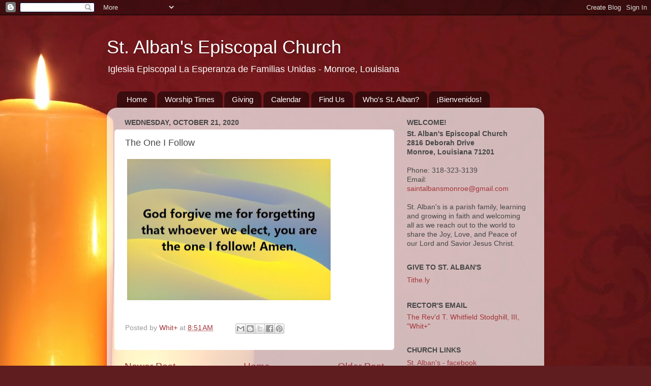

--- FILE ---
content_type: text/html; charset=UTF-8
request_url: http://www.saintalbansepiscopal.org/b/stats?style=WHITE_TRANSPARENT&timeRange=ALL_TIME&token=APq4FmBdvRqPD7CgJa1qwFrkSCY6-jYiRe-KKXRce2gmBaFfyU-oDpKWSIhHMRdwVhLd7aDGQsj1CuY22TX25TyHYyHW5PWOcw
body_size: 262
content:
{"total":1141477,"sparklineOptions":{"backgroundColor":{"fillOpacity":0.1,"fill":"#ffffff"},"series":[{"areaOpacity":0.3,"color":"#fff"}]},"sparklineData":[[0,6],[1,8],[2,11],[3,8],[4,12],[5,12],[6,11],[7,63],[8,48],[9,27],[10,13],[11,61],[12,22],[13,19],[14,15],[15,100],[16,32],[17,14],[18,45],[19,33],[20,18],[21,67],[22,16],[23,28],[24,10],[25,18],[26,22],[27,88],[28,17],[29,3]],"nextTickMs":128571}